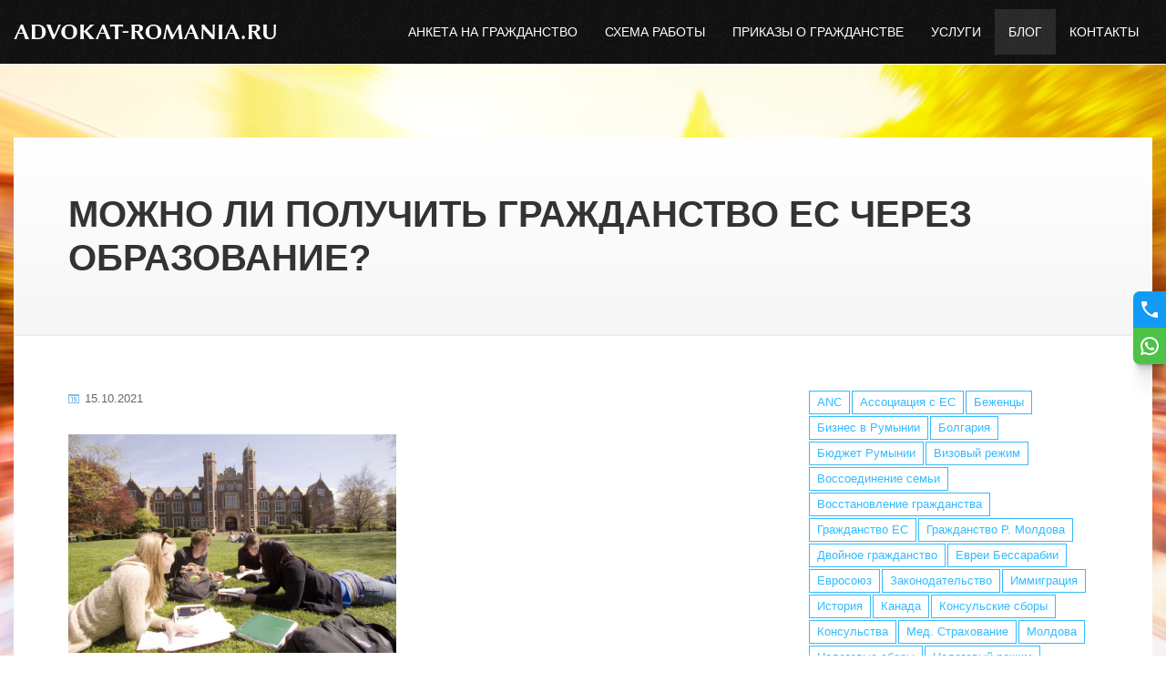

--- FILE ---
content_type: text/html; charset=UTF-8
request_url: https://advokat-romania.ru/blog/mozhno-li-poluchit-grazhdanstvo-es-cherez-obrazovanie.html
body_size: 12060
content:
<!DOCTYPE html>
<html lang="ru">
<head>
	<meta charset="UTF-8">
<meta name="viewport" content="width=device-width, initial-scale=1">
<title>Можно ли получить гражданство ЕС через образование? | Румынское гражданство</title>
<meta name="description" content="Получение гражданства через учебу в университете — это чистой воды вымысел. Так что не следует слушать людей, которые говорят об этом. Чтобы стать гражданином Европейского союза — нужно натурализоваться. Это единственный бесплатный способ.">
<base href="https://advokat-romania.ru/">
<link rel="canonical" href="https://advokat-romania.ru/blog/mozhno-li-poluchit-grazhdanstvo-es-cherez-obrazovanie.html">
<link rel="icon" href="favicon.png" type="image/x-icon">
<link rel="stylesheet" href="assets/css/fonts.css">
<link rel="stylesheet" href="assets/css/reset.css">
<link rel="stylesheet" href="assets/css/main-v4.css">
<meta name="msvalidate.01" content="C3CB198BA775E65DEB40CE9D86EDEA9B">

<!-- Roistat Counter Start -->
<script>
(function(w, d, s, h, id) {
    w.roistatProjectId = id; w.roistatHost = h;
    var p = d.location.protocol == "https:" ? "https://" : "http://";
    var u = /^.*roistat_visit=[^;]+(.*)?$/.test(d.cookie) ? "/dist/module.js" : "/api/site/1.0/"+id+"/init?referrer="+encodeURIComponent(d.location.href);
    var js = d.createElement(s); js.charset="UTF-8"; js.async = 1; js.src = p+h+u; var js2 = d.getElementsByTagName(s)[0]; js2.parentNode.insertBefore(js, js2);
})(window, document, 'script', 'cloud-eu.roistat.com', 'da1a3ef1c7bf1d59fc61ea664f92fae3');
</script>
<!-- Roistat Counter End -->
	<script type="application/ld+json">
	{
		"@context": "https://schema.org",
		"@type": "Article",
		"headline": "Можно ли получить гражданство ЕС через образование?",
		
		"datePublished": "2021-10-15T10:16:05+02:00",
		"dateModified": "",
		"author": [{
			"@type": "Organization",
			"name": "Advokat Romania",
			"url": "https://advokat-romania.ru/"
		}]
	}
</script>
</head>

<body x-data>

<header
	id="header"
	x-data="{
		active: false
	}"
>
	<div class="flex container">
		<a href="/" id="logo"><img src="assets/images/logo.png" alt="ADVOKAT-ROMANIA.RU"></a><!--[ #logo ]-->

		<ul id="nav" :class="{'active': active}">
			<li class="first"><a href="questionnaire.html" >Анкета на гражданство</a></li><li><a href="scheme.html" >Схема работы</a></li><li><a href="orders.html" >Приказы о гражданстве</a></li><li><a href="services/" >Услуги</a></li><li class="active"><a href="blog/" >Блог</a></li><li class="last"><a href="contacts.html" >Контакты</a></li><!--[ #nav ]-->
		</ul>

		<span id="handler" :class="{'active': active}" x-on:click="active = !active"></span><!--[ #handler ]-->
	</div>
</header><!--[ #header ]-->

<div id="middle">
	<div class="container">
	<h1>Можно ли получить гражданство ЕС через образование?</h1>
</div>

	<div class="flex container">
		<div id="sidebar">
	<div class="tags">
		<a href="blog/?tag=ANC" class="tl-tag tl-tag-weight1">ANC</a>
<a href="blog/?tag=%D0%90%D1%81%D1%81%D0%BE%D1%86%D0%B8%D0%B0%D1%86%D0%B8%D1%8F%20%D1%81%20%D0%95%D0%A1" class="tl-tag tl-tag-alt tl-tag-weight1">Ассоциация с ЕС</a>
<a href="blog/?tag=%D0%91%D0%B5%D0%B6%D0%B5%D0%BD%D1%86%D1%8B" class="tl-tag tl-tag-weight1">Беженцы</a>
<a href="blog/?tag=%D0%91%D0%B8%D0%B7%D0%BD%D0%B5%D1%81%20%D0%B2%20%D0%A0%D1%83%D0%BC%D1%8B%D0%BD%D0%B8%D0%B8" class="tl-tag tl-tag-alt tl-tag-weight1">Бизнес в Румынии</a>
<a href="blog/?tag=%D0%91%D0%BE%D0%BB%D0%B3%D0%B0%D1%80%D0%B8%D1%8F" class="tl-tag tl-tag-weight1">Болгария</a>
<a href="blog/?tag=%D0%91%D1%8E%D0%B4%D0%B6%D0%B5%D1%82%20%D0%A0%D1%83%D0%BC%D1%8B%D0%BD%D0%B8%D0%B8" class="tl-tag tl-tag-alt tl-tag-weight1">Бюджет Румынии</a>
<a href="blog/?tag=%D0%92%D0%B8%D0%B7%D0%BE%D0%B2%D1%8B%D0%B9%20%D1%80%D0%B5%D0%B6%D0%B8%D0%BC" class="tl-tag tl-tag-weight2">Визовый режим</a>
<a href="blog/?tag=%D0%92%D0%BE%D1%81%D1%81%D0%BE%D0%B5%D0%B4%D0%B8%D0%BD%D0%B5%D0%BD%D0%B8%D0%B5%20%D1%81%D0%B5%D0%BC%D1%8C%D0%B8" class="tl-tag tl-tag-alt tl-tag-weight1">Воссоединение семьи</a>
<a href="blog/?tag=%D0%92%D0%BE%D1%81%D1%81%D1%82%D0%B0%D0%BD%D0%BE%D0%B2%D0%BB%D0%B5%D0%BD%D0%B8%D0%B5%20%D0%B3%D1%80%D0%B0%D0%B6%D0%B4%D0%B0%D0%BD%D1%81%D1%82%D0%B2%D0%B0" class="tl-tag tl-tag-weight3">Восстановление гражданства</a>
<a href="blog/?tag=%D0%93%D1%80%D0%B0%D0%B6%D0%B4%D0%B0%D0%BD%D1%81%D1%82%D0%B2%D0%BE%20%D0%95%D0%A1" class="tl-tag tl-tag-alt tl-tag-weight4">Гражданство ЕС</a>
<a href="blog/?tag=%D0%93%D1%80%D0%B0%D0%B6%D0%B4%D0%B0%D0%BD%D1%81%D1%82%D0%B2%D0%BE%20%D0%A0.%20%D0%9C%D0%BE%D0%BB%D0%B4%D0%BE%D0%B2%D0%B0" class="tl-tag tl-tag-weight2">Гражданство Р. Молдова</a>
<a href="blog/?tag=%D0%94%D0%B2%D0%BE%D0%B9%D0%BD%D0%BE%D0%B5%20%D0%B3%D1%80%D0%B0%D0%B6%D0%B4%D0%B0%D0%BD%D1%81%D1%82%D0%B2%D0%BE" class="tl-tag tl-tag-alt tl-tag-weight3">Двойное гражданство</a>
<a href="blog/?tag=%D0%95%D0%B2%D1%80%D0%B5%D0%B8%20%D0%91%D0%B5%D1%81%D1%81%D0%B0%D1%80%D0%B0%D0%B1%D0%B8%D0%B8" class="tl-tag tl-tag-weight1">Евреи Бессарабии</a>
<a href="blog/?tag=%D0%95%D0%B2%D1%80%D0%BE%D1%81%D0%BE%D1%8E%D0%B7" class="tl-tag tl-tag-alt tl-tag-weight5">Евросоюз</a>
<a href="blog/?tag=%D0%97%D0%B0%D0%BA%D0%BE%D0%BD%D0%BE%D0%B4%D0%B0%D1%82%D0%B5%D0%BB%D1%8C%D1%81%D1%82%D0%B2%D0%BE" class="tl-tag tl-tag-weight3">Законодательство</a>
<a href="blog/?tag=%D0%98%D0%BC%D0%BC%D0%B8%D0%B3%D1%80%D0%B0%D1%86%D0%B8%D1%8F" class="tl-tag tl-tag-alt tl-tag-weight5">Иммиграция</a>
<a href="blog/?tag=%D0%98%D1%81%D1%82%D0%BE%D1%80%D0%B8%D1%8F" class="tl-tag tl-tag-weight1">История</a>
<a href="blog/?tag=%D0%9A%D0%B0%D0%BD%D0%B0%D0%B4%D0%B0" class="tl-tag tl-tag-alt tl-tag-weight1">Канада</a>
<a href="blog/?tag=%D0%9A%D0%BE%D0%BD%D1%81%D1%83%D0%BB%D1%8C%D1%81%D0%BA%D0%B8%D0%B5%20%D1%81%D0%B1%D0%BE%D1%80%D1%8B" class="tl-tag tl-tag-weight1">Консульские сборы</a>
<a href="blog/?tag=%D0%9A%D0%BE%D0%BD%D1%81%D1%83%D0%BB%D1%8C%D1%81%D1%82%D0%B2%D0%B0" class="tl-tag tl-tag-alt tl-tag-weight1">Консульства</a>
<a href="blog/?tag=%D0%9C%D0%B5%D0%B4.%20%D0%A1%D1%82%D1%80%D0%B0%D1%85%D0%BE%D0%B2%D0%B0%D0%BD%D0%B8%D0%B5" class="tl-tag tl-tag-weight1">Мед. Страхование</a>
<a href="blog/?tag=%D0%9C%D0%BE%D0%BB%D0%B4%D0%BE%D0%B2%D0%B0" class="tl-tag tl-tag-alt tl-tag-weight2">Молдова</a>
<a href="blog/?tag=%D0%9D%D0%B0%D0%BB%D0%BE%D0%B3%D0%BE%D0%B2%D1%8B%D0%B5%20%D1%81%D0%B1%D0%BE%D1%80%D1%8B" class="tl-tag tl-tag-weight1">Налоговые сборы</a>
<a href="blog/?tag=%D0%9D%D0%B0%D0%BB%D0%BE%D0%B3%D0%BE%D0%B2%D1%8B%D0%B9%20%D1%80%D0%B5%D0%B6%D0%B8%D0%BC" class="tl-tag tl-tag-alt tl-tag-weight1">Налоговый режим</a>
<a href="blog/?tag=%D0%9E%D0%B1%D1%80%D0%B0%D0%B7%D0%BE%D0%B2%D0%B0%D0%BD%D0%B8%D0%B5" class="tl-tag tl-tag-weight1">Образование</a>
<a href="blog/?tag=%D0%9F%D0%9C%D0%96%20%D0%B2%20%D0%A0%D1%83%D0%BC%D1%8B%D0%BD%D0%B8%D0%B8" class="tl-tag tl-tag-alt tl-tag-weight1">ПМЖ в Румынии</a>
<a href="blog/?tag=%D0%A0%D1%83%D0%BC%D1%8B%D0%BD%D0%B8%D1%8F" class="tl-tag tl-tag-weight5">Румыния</a>
<a href="blog/?tag=%D0%A0%D1%83%D0%BC%D1%8B%D0%BD%D1%81%D0%BA%D0%B0%D1%8F%20%D0%BF%D1%80%D0%B8%D1%81%D1%8F%D0%B3%D0%B0" class="tl-tag tl-tag-alt tl-tag-weight2">Румынская присяга</a>
<a href="blog/?tag=%D0%A0%D1%83%D0%BC%D1%8B%D0%BD%D1%81%D0%BA%D0%BE%D0%B5%20%D0%B3%D1%80%D0%B0%D0%B6%D0%B4%D0%B0%D0%BD%D1%81%D1%82%D0%B2%D0%BE" class="tl-tag tl-tag-weight5">Румынское гражданство</a>
<a href="blog/?tag=%D0%A1%D0%A8%D0%90" class="tl-tag tl-tag-alt tl-tag-weight1">США</a>
<a href="blog/?tag=%D0%A1%D0%B1%D0%BE%D1%80%20%D0%B4%D0%BE%D0%BA%D1%83%D0%BC%D0%B5%D0%BD%D1%82%D0%BE%D0%B2" class="tl-tag tl-tag-weight1">Сбор документов</a>
<a href="blog/?tag=%D0%A1%D0%BE%D1%86%D0%B8%D0%B0%D0%BB%D1%8C%D0%BD%D0%BE%D0%B5%20%D1%81%D1%82%D1%80%D0%B0%D1%85%D0%BE%D0%B2%D0%B0%D0%BD%D0%B8%D0%B5" class="tl-tag tl-tag-alt tl-tag-weight1">Социальное страхование</a>
<a href="blog/?tag=%D0%A2%D1%80%D0%B0%D1%8F%D0%BD%20%D0%91%D1%8D%D1%81%D0%B5%D1%81%D0%BA%D1%83" class="tl-tag tl-tag-weight1">Траян Бэсеску</a>
<a href="blog/?tag=%D0%A2%D1%83%D1%80%D0%B8%D0%B7%D0%BC" class="tl-tag tl-tag-alt tl-tag-weight2">Туризм</a>
<a href="blog/?tag=%D0%A3%D0%BA%D1%80%D0%B0%D0%B8%D0%BD%D0%B0" class="tl-tag tl-tag-weight1">Украина</a>
<a href="blog/?tag=%D0%A3%D1%81%D0%BA%D0%BE%D1%80%D0%B5%D0%BD%D0%B8%D0%B5%20%D1%80%D1%83%D0%BC%D1%8B%D0%BD%D1%81%D0%BA%D0%BE%D0%B3%D0%BE%20%D0%B3%D1%80%D0%B0%D0%B6%D0%B4%D0%B0%D0%BD%D1%81%D1%82%D0%B2%D0%B0" class="tl-tag tl-tag-alt tl-tag-weight1">Ускорение румынского гражданства</a>
<a href="blog/?tag=%D0%A4%D0%B0%D0%BB%D1%8C%D1%88%D0%B8%D0%B2%D1%8B%D0%B5%20%D0%B4%D0%BE%D0%BA%D1%83%D0%BC%D0%B5%D0%BD%D1%82%D1%8B" class="tl-tag tl-tag-weight1">Фальшивые документы</a>
<a href="blog/?tag=%D0%A4%D1%80%D0%B0%D0%BD%D1%86%D0%B8%D1%8F" class="tl-tag tl-tag-alt tl-tag-weight1">Франция</a>
	</div>
</div><!--[ #sidebar ]-->

		<div id="content" class="clearfix">
			<div id="date">15.10.2021</div>

			<p><img src="assets/uploads/5211.jpg" alt="Получение гражданства через учебу в университете &mdash; это чистой воды вымысел. Так что не следует слушать людей, которые говорят об этом" width="360" height="210" /></p>
<p>Если человек имеет в&nbsp;своих планах пройти обучение в&nbsp;государствах, которые входят в&nbsp;Европейский союз, и&nbsp;получить там гражданство, то&nbsp;у&nbsp;него ничего не&nbsp;получится. Обучение в&nbsp;каком-нибудь престижном учебном заведении дает возможность проживать на&nbsp;европейской территории, но&nbsp;никак не&nbsp;получить гражданство.</p>
<h2><em>Студенты могут получить только ВНЖ</em></h2>
<p>Если гражданин поступает в&nbsp;высшее учебное заведение на&nbsp;территории&nbsp;ЕС, то&nbsp;он&nbsp;получает на&nbsp;время обучения только вид на&nbsp;жительство, а&nbsp;не&nbsp;гражданство. Как только заканчивается учеба в&nbsp;университете, студент должен оформить новый вид на&nbsp;проживание или в&nbsp;срочном порядке покинуть государство. Документ ВНЖ дает право человеку находиться в&nbsp;стране, где обучается на&nbsp;все время образовательного процесса.</p>
<p>Получение гражданства через учебу в&nbsp;университете&nbsp;&mdash; это чистой воды вымысел. Так что не&nbsp;следует слушать людей, которые говорят об&nbsp;этом. Чтобы стать гражданином Европейского союза&nbsp;&mdash; нужно натурализоваться. Это единственный бесплатный способ для граждан из&nbsp;стран бывшего СНГ.</p>
<h2><em>Гражданство в&nbsp;ЕС через натурализацию</em></h2>
<p>Натурализация является самым распространенным способом получить гражданство в&nbsp;любом европейском государстве. Условия для получения подданства&nbsp;ЕС могут отличаться в&nbsp;некоторых странах, но&nbsp;общие критерии в&nbsp;целом одинаковые. Зарубежный гражданин должен прожить на&nbsp;постоянной основе в&nbsp;стране, где желает получить гражданство, от&nbsp;пяти и&nbsp;до&nbsp;десяти лет. Все зависит от&nbsp;индивидуального случая.</p>
<p>Также должен выучить национальный язык и&nbsp;написать в&nbsp;письменной форме отказ от&nbsp;гражданства родного государства. Чтобы соответствовать первому требованию, человек должен получить вид на&nbsp;жительство (ВНЖ) и&nbsp;прожить с&nbsp;ним определенный промежуток времени. Оформить его можно через учебу, трудовую деятельность или частный бизнес.</p>
<p>ВНЖ выдается на&nbsp;определенное время. Его нужно время от&nbsp;времени продлевать, но&nbsp;для этого нужны веские причины, чтобы это сделать. Допустим, если студент закончил учебный год успешно, и&nbsp;его перевели на&nbsp;следующий курс обучения, то&nbsp;ему ВНЖ продляют на&nbsp;один год. После того, как он&nbsp;закончил учебу и&nbsp;получил специальность, можно также продлить вид на&nbsp;жительство, но&nbsp;при условии, что гражданин будет работать или откроет свое собственное дело.</p>
<p>Если ему будут продлевать ВНЖ постоянно на&nbsp;протяжении 5-10 лет, то&nbsp;он&nbsp;может подать заявление на&nbsp;получение гражданства. По&nbsp;такой схеме рассчитывать на&nbsp;подданство&nbsp;ЕС не&nbsp;приходится студентам. Их&nbsp;время пребывания исчисляется в&nbsp;соответствии со&nbsp;специальным положением.</p>
<h2><em>Гражданство для студентов возможно, но&nbsp;при одном условии</em></h2>
<p>Первым критерием для получения гражданства&nbsp;ЕС при натурализации считается непрерывное проживание в&nbsp;той или иной стране минимум 5&nbsp;лет, а&nbsp;возможно&nbsp;&mdash; и&nbsp;10&nbsp;лет. Такая схема расчета не&nbsp;рассчитана для студентов. Им&nbsp;вообще может не&nbsp;засчитываться этот срок или он&nbsp;может быть снижен наполовину.</p>
<p>Например, гражданин прошел обучение в&nbsp;университете и&nbsp;получил профессию за&nbsp;три с&nbsp;половиной года. Период для зачета времени снижается вдвое. Такие требования для получения гражданства предъявляют Чехия, Германия, Швейцария и&nbsp;другие государства. И&nbsp;это не&nbsp;самое главное. Студент не&nbsp;должен покидать пределы территории страны, где обучается, ни&nbsp;при каких обстоятельствах в&nbsp;течение всего периода получения образования. Пускай, это будет даже поездка домой.</p>
<p>Испания, Швеция и&nbsp;Ирландия учебу вообще не&nbsp;засчитывает в&nbsp;стаж для получения статуса &laquo;гражданина&raquo;.</p>
<h2><em>Учебный ВНЖ не&nbsp;дает никаких гарантий на&nbsp;трудоустройство в&nbsp;ЕС</em></h2>
<p>Наверное, не&nbsp;будет большой проблемой, если на&nbsp;учебу и&nbsp;проживание есть деньги, и&nbsp;у&nbsp;человека есть желание получить образование с&nbsp;получением временного документа на&nbsp;жительство. А&nbsp;если обучение в&nbsp;университете&nbsp;&mdash; это просто способ &laquo;зацепиться&raquo; за&nbsp;гражданство, то&nbsp;тут даже не&nbsp;помогут большие деньги.</p>
<p>В&nbsp;большинстве случаев иммигранты планируют получить на&nbsp;время обучения ВНЖ, и&nbsp;в&nbsp;это&nbsp;же время найти работу, то&nbsp;есть совмещать учебу и&nbsp;трудовую деятельность. По&nbsp;их&nbsp;затее, они одновременно могут трудиться и&nbsp;успешно сдавать сессии. Но, есть некоторые моменты, которые им&nbsp;необходимо учитывать при своем положении:</p>
<ol>
<li>Студент должен иметь хорошую успеваемость, которая оценивается в&nbsp;специальных баллах. Только при получении определенного количества&nbsp;&mdash; иностранцу могут пролить вид на&nbsp;жительство.</li>
<li>Учебный процесс в&nbsp;ЕС довольно сложный и&nbsp;отнимает много времени. Практически целый день будет уходить на&nbsp;&laquo;зубрежку&raquo;, чтобы набрать лимит баллов, а&nbsp;на&nbsp;работу уже не&nbsp;будет катастрофически хватать времени.</li>
<li>Обучение стоит очень дорого для граждан, которые не&nbsp;имеют гражданства ЕС. Стоимость за&nbsp;учебу везде разная и&nbsp;зависит от&nbsp;страны и&nbsp;вида получаемой специальности. Так, например, в&nbsp;Финляндии самая низкая цена за&nbsp;учебный год составляет 4000 евро (почти 366000&nbsp;рублей). К&nbsp;этому нужно добавить расходы на&nbsp;проживание&nbsp;&mdash; 6700 евро (около 610000&nbsp;рублей) и&nbsp;оплату за&nbsp;страховку и&nbsp;оформление необходимых бумаг. В&nbsp;результате, один год учебы обойдется в&nbsp;сумму, которая больше одного миллиона рублей. Кстати, эти деньги должны лежать на&nbsp;банковском счету, чтобы получить ВНЖ без особых проблем.</li>
</ol>
<h2><em>Конец обучения&nbsp;&mdash; работа или возвращение на&nbsp;родину</em></h2>
<p>Поле того, как студент заканчивает учебу, у&nbsp;него есть период от&nbsp;полугода и&nbsp;до&nbsp;двенадцати месяцев, чтобы подыскать себе рабочее место по&nbsp;профессии, а&nbsp;иначе придется возвращаться на&nbsp;свою родную землю.</p>
<p>В&nbsp;ЕС&nbsp;трудоустроиться студентам очень трудно. В&nbsp;основном берут на&nbsp;работу отличников и&nbsp;тех, кто хорошо знает местные языки. Также лучше при поиске работы иметь стаж, пускай он&nbsp;будет даже небольшой. Обычно студенты проходят практику уже практически с&nbsp;начала обучения и&nbsp;поэтому у&nbsp;некоторых есть определенный опыт работы. Им&nbsp;во&nbsp;время образовательного процесса нельзя иметь обычную работу.</p>
<p>Конкурировать с&nbsp;местным населением в&nbsp;вопросе работы очень сложно выпускникам, которые не&nbsp;являются гражданами&nbsp;ЕС, так как требования при отборе существуют довольно серьезные. Допустим, в&nbsp;Австрии нельзя получить ВНЖ, если заработок меньше 2500&nbsp;евро. А&nbsp;большинство руководителей компаний не&nbsp;готовы выкладывать такие деньги за&nbsp;студента, который не&nbsp;имеет опыта.</p>
<p>Немного дело обстоит лучше с&nbsp;иностранцами, чьи профессии востребованные в&nbsp;ЕС. Это программисты, математики и&nbsp;аналитики. Они могут найти себе работу в&nbsp;любом европейском государстве. Плюсом будет знание английского языка на&nbsp;разговорном уровне.</p>
<p>И, как итог, студент получает документ об&nbsp;окончании учебы, и&nbsp;разочарованным возвращается к&nbsp;себе в&nbsp;страну. Потрачены огромные деньги и&nbsp;время. За&nbsp;три с&nbsp;половиной года обучения нужно по&nbsp;минимуму заплатить почти 4000000&nbsp;рублей. Если он&nbsp;позже захочет получить гражданство в&nbsp;ЕС через натурализацию, то&nbsp;его студенческие годы могут вообще не&nbsp;засчитать в&nbsp;стаж непрерывного пребывания или только половину срока.</p>
<p>Если судить объективно, то&nbsp;получить гражданство через учебу довольно хлопотно и&nbsp;накладно. Этот путь оправдывает себя, если человек действительно желает получить профессию за&nbsp;рубежом.</p>
<p>Через работу также очень проблематично получить подданство&nbsp;ЕС, так как туда требуются только специалисты с&nbsp;узкими специальностями (врачи, программисты, инженеры и&nbsp;другие). Лучше выбрать другой вариант, чем первые эти два.</p>
<h2><em>Другие способы получения гражданства в&nbsp;ЕС</em></h2>
<p>Можно вкладывать деньги в&nbsp;развитие экономических программ&nbsp;ЕС или приобрести недвижимое имущество. Чтобы получить ВНЖ, нужно затратить на&nbsp;инвестиции или покупку 250000&nbsp;евро, а&nbsp;чтобы получить гражданство&nbsp;&mdash; надо потратить не&nbsp;менее 860000&nbsp;евро.</p>
<p>Наверное, самым оптимальным вариантом для получения гражданства&nbsp;ЕС является получение румынского паспорта, который дает полное право работать, учиться или просто жить на&nbsp;территории&nbsp;ЕС без всяких ограничений. Паспорт в&nbsp;Румынии можно получить на&nbsp;упрощенных условиях, если иностранец из&nbsp;стран бывшего СНГ.</p>

			<div class="tags"><a href="blog/?tag=%D0%95%D0%B2%D1%80%D0%BE%D1%81%D0%BE%D1%8E%D0%B7&amp;key=tags" class="tl-tag">Евросоюз</a><a href="blog/?tag=%D0%98%D0%BC%D0%BC%D0%B8%D0%B3%D1%80%D0%B0%D1%86%D0%B8%D1%8F&amp;key=tags" class="tl-tag">Иммиграция</a><a href="blog/?tag=%D0%93%D1%80%D0%B0%D0%B6%D0%B4%D0%B0%D0%BD%D1%81%D1%82%D0%B2%D0%BE+%D0%95%D0%A1&amp;key=tags" class="tl-tag">Гражданство ЕС</a><a href="blog/?tag=%D0%94%D0%B2%D0%BE%D0%B9%D0%BD%D0%BE%D0%B5+%D0%B3%D1%80%D0%B0%D0%B6%D0%B4%D0%B0%D0%BD%D1%81%D1%82%D0%B2%D0%BE&amp;key=tags" class="tl-tag">Двойное гражданство</a></div>
		</div><!--[ #content ]-->
	</div>
</div><!--[ #middle ]-->

<footer id="footer">
	<div class="flex container">
		<div id="copyright">© 2016–2026 ADVOKAT-ROMANIA.RU</div>
		<div>
			<div>Молдова, г. Кишинев, бул. Штефан чел Маре 115/1</div>
			<!--div>Тел.: +373 22 00-55-55 (Колл-центр)</div-->
			<div>Тел.: <a href="tel:+37379126190">+373 79 12-61-90</a> (Телеграм, Вотсап)</div>
			<div>Тел.: <a href="tel:+37360133113">+373 60 133-113</a></div>
			<div><a href="/cdn-cgi/l/email-protection#dbb2b5bdb49bbabfadb4b0baaff6a9b4b6bab5b2baf5a9ae"><span class="__cf_email__" data-cfemail="4a23242c250a2b2e3c25212b3e673825272b24232b64383f">[email&#160;protected]</span></a></div>
		</div>
		<div><a href="assets/pdf/rukovodstvo.pdf">Скачать руководство<br>по получению румынского<br>гражданства</a></div>
		<div id="share">
			<a href="https://www.facebook.com/advokatromania.ru" class="svg" target="_blank">
				<svg><use xlink:href="#svg-facebook"/></svg>
			</a>

			<a href="https://www.instagram.com/advokatromania/" class="svg" target="_blank">
				<svg><use xlink:href="#svg-instagram"/></svg>
			</a>

			<a href="https://twitter.com/advokatromania1" class="svg" target="_blank">
				<svg><use xlink:href="#svg-x"/></svg>
			</a>

			<a href="https://dzen.ru/grajdanstvo_i_immigratia" class="svg" target="_blank">
				<svg><use xlink:href="#svg-dzen"/></svg>
			</a>

			<a href="https://t.me/grajdanstvoMoldovy" class="svg" target="_blank">
				<svg><use xlink:href="#svg-telegram"/></svg>
			</a>
		</div>
	</div>
</footer><!--[ #footer ]-->

<a
	href="#header"
	id="to-top"
	class="svg"
	:class="{'active': active}"
	x-data="{
		active: false,
		check() {
			if (window.scrollY > 300) {
				this.active = true
			} else {
				this.active = false
			}
		},
		scroll(e) {
			e.preventDefault()
			window.scrollTo({top: 0, behavior: 'smooth'})
		}
	}"
	x-on:scroll.window="check()"
	x-on:click="scroll($event)"
>
	<svg><use xlink:href="#svg-to-top"/></svg>
</a>

<div id="tools">
	<a href="tel:+79675559091" class="svg item phone">
		<svg xmlns="http://www.w3.org/2000/svg" viewBox="0 0 24 24">
			<path d="M14.42,17.58c-3.55-1.6-6.4-4.45-8-8l3.09-3.09c-.33-1.1-.52-2.27-.52-3.48H3c0,9.94,8.06,18,18,18v-6c-1.21,0-2.38-.18-3.48-.52l-3.09,3.09Z"/>
		</svg>
	</a>

	<a href="https://wa.me/37379126190" class="svg item whatsapp" target="_blank">
		<svg xmlns="http://www.w3.org/2000/svg" viewBox="0 0 24 24">
			<path d="M 12.011719 2 C 6.5057187 2 2.0234844 6.478375 2.0214844 11.984375 C 2.0204844 13.744375 2.4814687 15.462563 3.3554688 16.976562 L 2 22 L 7.2324219 20.763672 C 8.6914219 21.559672 10.333859 21.977516 12.005859 21.978516 L 12.009766 21.978516 C 17.514766 21.978516 21.995047 17.499141 21.998047 11.994141 C 22.000047 9.3251406 20.962172 6.8157344 19.076172 4.9277344 C 17.190172 3.0407344 14.683719 2.001 12.011719 2 z M 12.009766 4 C 14.145766 4.001 16.153109 4.8337969 17.662109 6.3417969 C 19.171109 7.8517969 20.000047 9.8581875 19.998047 11.992188 C 19.996047 16.396187 16.413812 19.978516 12.007812 19.978516 C 10.674812 19.977516 9.3544062 19.642812 8.1914062 19.007812 L 7.5175781 18.640625 L 6.7734375 18.816406 L 4.8046875 19.28125 L 5.2851562 17.496094 L 5.5019531 16.695312 L 5.0878906 15.976562 C 4.3898906 14.768562 4.0204844 13.387375 4.0214844 11.984375 C 4.0234844 7.582375 7.6067656 4 12.009766 4 z M 8.4765625 7.375 C 8.3095625 7.375 8.0395469 7.4375 7.8105469 7.6875 C 7.5815469 7.9365 6.9355469 8.5395781 6.9355469 9.7675781 C 6.9355469 10.995578 7.8300781 12.182609 7.9550781 12.349609 C 8.0790781 12.515609 9.68175 15.115234 12.21875 16.115234 C 14.32675 16.946234 14.754891 16.782234 15.212891 16.740234 C 15.670891 16.699234 16.690438 16.137687 16.898438 15.554688 C 17.106437 14.971687 17.106922 14.470187 17.044922 14.367188 C 16.982922 14.263188 16.816406 14.201172 16.566406 14.076172 C 16.317406 13.951172 15.090328 13.348625 14.861328 13.265625 C 14.632328 13.182625 14.464828 13.140625 14.298828 13.390625 C 14.132828 13.640625 13.655766 14.201187 13.509766 14.367188 C 13.363766 14.534188 13.21875 14.556641 12.96875 14.431641 C 12.71875 14.305641 11.914938 14.041406 10.960938 13.191406 C 10.218937 12.530406 9.7182656 11.714844 9.5722656 11.464844 C 9.4272656 11.215844 9.5585938 11.079078 9.6835938 10.955078 C 9.7955938 10.843078 9.9316406 10.663578 10.056641 10.517578 C 10.180641 10.371578 10.223641 10.267562 10.306641 10.101562 C 10.389641 9.9355625 10.347156 9.7890625 10.285156 9.6640625 C 10.223156 9.5390625 9.737625 8.3065 9.515625 7.8125 C 9.328625 7.3975 9.131125 7.3878594 8.953125 7.3808594 C 8.808125 7.3748594 8.6425625 7.375 8.4765625 7.375 z"/>
		</svg>
	</a>

	<!-- <a href="https://m.me/491635041039846" class="svg item messenger" target="_blank">
		<svg xmlns="http://www.w3.org/2000/svg" viewBox="0 0 24 24">
			<path d="M12,2C6.486,2,2,6.262,2,11.5c0,2.545,1.088,4.988,3,6.772v4.346l4.08-2.039C10.039,20.858,11.02,21,12,21 c5.514,0,10-4.262,10-9.5S17.514,2,12,2z M13.167,14.417l-2.917-2.333L5,14.417l5.833-5.833l2.917,2.333L19,8.583L13.167,14.417z"/>
		</svg>
	</a> -->
</div>

<style>
#tools {
	display: flex;

	position: fixed;
	top: 50%;
	right: 0;

	margin-top: -40px;

	flex-direction: column;

	overflow: hidden;

	z-index: 1000;

	border-radius: 7px 0 0 7px;

	box-shadow:
	0 2px 1px -1px hsla(250, 20%, 0%, .1),
	0 4px 2px -2px hsla(250, 20%, 0%, .1),
	0 8px 4px -3px hsla(250, 20%, 0%, .1),
	0 16px 8px -4px hsla(250, 20%, 0%, .07),
	0 32px 16px -5px hsla(250, 20%, 0%, .05);
}

#tools > .item {
	display: flex;

	width: 36px;
	height: 40px;
}

#tools > .phone {
	background-color: #129bf4;
}

#tools > .whatsapp {
	background-color: #4dc247;
}

#tools > .messenger {
	background-color: #0084ff;
}

#tools > .item svg {
	margin: auto;
	width: 24px;
	height: 24px;

	fill: #fff;
}
</style>

<svg xmlns="http://www.w3.org/2000/svg" id="svg-sprite">
	<symbol id="svg-to-top" viewBox="0 0 16 10">
		<polygon points="8 0 16 8 14 10 8 4 2 10 0 8 8 0" fill="currentColor"/>
	</symbol><!--[ #svg-to-top ]-->

	<symbol id="svg-x" viewBox="0 0 24 24">
		<path d="m14.77,10.97L23,0h-4l-6.17,8.23L7,0H0l9.23,13.03L1,24h4l6.17-8.23,5.83,8.23h7l-9.23-13.03ZM3.42,2h3l14.17,20h-3L3.42,2Z"/>
	</symbol><!--[ #svg-x ]-->

	<symbol id="svg-facebook" viewBox="0 0 24 24">
		<path d="M15,0a5,5,0,0,0-5,5V8H7v4h3V24h4V12h3l1-4H14V5a1,1,0,0,1,1-1h3V0Z"/>
	</symbol><!--[ #svg-facebook ]-->

	<symbol id="svg-dzen" viewBox="0 0 24 24">
		<path d="m.05,11h2.95c4.42,0,8-3.58,8-8V.05C5.17.53.53,5.17.05,11Z"/>
		<path d="m23.95,11C23.47,5.17,18.83.53,13,.05v2.95c0,4.42,3.58,8,8,8h2.95Z"/>
		<path d="m23.95,13h-2.95c-4.42,0-8,3.58-8,8v2.95c5.83-.48,10.47-5.12,10.95-10.95Z"/>
		<path d="m3,13H.05c.48,5.83,5.12,10.47,10.95,10.95v-2.95c0-4.42-3.58-8-8-8Z"/>
	</symbol><!--[ #svg-dzen ]-->

	<symbol id="svg-instagram" viewBox="0 0 24 24">
		<path d="M23.93,7.05c-.2-4.36-2.63-6.78-7-7C15.67,0,15.26,0,12,0S8.33,0,7.05.07c-4.35.2-6.78,2.62-7,7C0,8.33,0,8.74,0,12S0,15.67.07,17c.2,4.36,2.63,6.78,7,7C8.33,24,8.74,24,12,24s3.67,0,4.95-.07c4.35-.2,6.78-2.62,7-7C24,15.67,24,15.26,24,12S24,8.33,23.93,7.05Zm-2,9.81c-.15,3.31-1.76,4.92-5.07,5.07C15.64,22,15.31,22,12,22s-3.64,0-4.86-.07c-3.31-.15-4.92-1.76-5.07-5.07C2,15.59,2,15.21,2,12s0-3.59.07-4.86c.15-3.31,1.76-4.92,5.07-5.07C8.36,2,8.69,2,12,2s3.64,0,4.86.07c3.31.15,4.92,1.76,5.07,5.07C22,8.41,22,8.79,22,12S22,15.59,21.93,16.86Z"/>
		<path d="M12,6a6,6,0,1,0,6,6A6,6,0,0,0,12,6Zm0,10a4,4,0,1,1,4-4A4,4,0,0,1,12,16Z"/>
		<circle cx="18.5" cy="5.5" r="1.5"/>
	</symbol><!--[ #svg-instagram ]-->

	<symbol id="svg-telegram" viewBox="0 0 24 24">
		<path d="M22.39,1.38L.69,10.81c-.97.42-.91,1.81.09,2.15l3.81,1.27c.67.22,1.41.13,2-.27l11.12-7.41c.34-.23.73.23.44.53l-7.87,8.16c-.49.51-.41,1.34.17,1.74l7.9,5.53c.68.48,1.63.1,1.79-.72l3.83-19.13c.18-.91-.74-1.65-1.59-1.28Z"/>
	</symbol><!--[ #svg-telegram ]-->
</svg>


<script data-cfasync="false" src="/cdn-cgi/scripts/5c5dd728/cloudflare-static/email-decode.min.js"></script><script>
	let _utm_source = new URLSearchParams(window.location.search).get('utm_source');
	let _utm_medium = new URLSearchParams(window.location.search).get('utm_medium');
	let _utm_campaign = new URLSearchParams(window.location.search).get('utm_campaign');
	let _utm_term = new URLSearchParams(window.location.search).get('utm_term');
	let _utm_content = new URLSearchParams(window.location.search).get('utm_content');

	let utm_time = new Date;
	utm_time.setMinutes(utm_time.getMinutes() + 60);

	if (_utm_source != null) {
		document.cookie = 'utm_source=' + _utm_source + '; path=/; expires=' + utm_time.toUTCString();
	}

	if (_utm_medium != null) {
		document.cookie = 'utm_medium=' + _utm_medium + '; path=/; expires=' + utm_time.toUTCString();
	}

	if (_utm_campaign != null) {
		document.cookie = 'utm_campaign=' + _utm_campaign + '; path=/; expires=' + utm_time.toUTCString();
	}

	if (_utm_term != null) {
		document.cookie = 'utm_term=' + _utm_term + '; path=/; expires=' + utm_time.toUTCString();
	}

	if (_utm_content != null) {
		document.cookie = 'utm_content=' + _utm_content + '; path=/; expires=' + utm_time.toUTCString();
	}
</script>

<script src="assets/js/alpinejs.js" defer></script>
<script src="assets/js/imask.min.js"></script>
<script>
	let phone = document.querySelector('[name="phone"]');

	if (phone) {
		IMask(document.querySelector('[name="phone"]'), {
			mask: '+{7} 000 000-00-00'
		})
	}
</script>

<script>
	(function(d, w, c) {
		(w[c] = w[c] || []).push(function() {
			try {
				w.yaCounter38245985 = new Ya.Metrika({
					id: 38245985,
					clickmap: true,
					trackLinks: true,
					accurateTrackBounce: true,
					webvisor: true
				});
			} catch(e) { }
		});

		var n = d.getElementsByTagName("script")[0],
		s = d.createElement("script"),
		f = function() { n.parentNode.insertBefore(s, n); };
		s.type = "text/javascript";
		s.async = true;
		s.src = "https://mc.yandex.ru/metrika/watch.js";

		if (w.opera == "[object Opera]") {
			d.addEventListener("DOMContentLoaded", f, false);
		} else { f(); }
	})(document, window, "yandex_metrika_callbacks");
</script>

<noscript>
	<div><img src="https://mc.yandex.ru/watch/38245985" style="position:absolute; left:-9999px;"></div>
</noscript>

<!-- Yandex.Metrika counter -->

<script type="text/javascript" >
	(function(m,e,t,r,i,k,a){m[i]=m[i]||function(){(m[i].a=m[i].a||[]).push(arguments)};
	m[i].l=1*new Date();
	for (var j = 0; j < document.scripts.length; j++) {if (document.scripts[j].src === r) { return; }}
	k=e.createElement(t),a=e.getElementsByTagName(t)[0],k.async=1,k.src=r,a.parentNode.insertBefore(k,a)})
	(window, document, "script", "https://mc.yandex.ru/metrika/tag.js", "ym");

	ym(95941379, "init", {
		clickmap:true,
		trackLinks:true,
		accurateTrackBounce:true,
		webvisor:true
	});
</script>

<noscript>
	<div><img src="https://mc.yandex.ru/watch/95941379" style="position:absolute; left:-9999px;" alt="" /></div>
</noscript>

<!-- /Yandex.Metrika counter -->

<!-- Facebook Pixel Code -->

<script>
	!function(f,b,e,v,n,t,s)
	{if(f.fbq)return;n=f.fbq=function(){n.callMethod?
	n.callMethod.apply(n,arguments):n.queue.push(arguments)};
	if(!f._fbq)f._fbq=n;n.push=n;n.loaded=!0;n.version='2.0';
	n.queue=[];t=b.createElement(e);t.async=!0;
	t.src=v;s=b.getElementsByTagName(e)[0];
	s.parentNode.insertBefore(t,s)}(window, document,'script',
	'https://connect.facebook.net/en_US/fbevents.js');
	fbq('init', '2366529630075408');
	fbq('track', 'PageView');
</script>

<noscript>
	<img height="1" width="1" style="display:none" src="https://www.facebook.com/tr?id=2366529630075408&ev=PageView&noscript=1"/>
</noscript>

<!-- End Facebook Pixel Code -->

<script src="//code.jivosite.com/widget/5LsvnDwb73" async></script>

<script defer src="https://static.cloudflareinsights.com/beacon.min.js/vcd15cbe7772f49c399c6a5babf22c1241717689176015" integrity="sha512-ZpsOmlRQV6y907TI0dKBHq9Md29nnaEIPlkf84rnaERnq6zvWvPUqr2ft8M1aS28oN72PdrCzSjY4U6VaAw1EQ==" data-cf-beacon='{"version":"2024.11.0","token":"aedd6f50a19a4a019d5ecae0c9c8b8d9","r":1,"server_timing":{"name":{"cfCacheStatus":true,"cfEdge":true,"cfExtPri":true,"cfL4":true,"cfOrigin":true,"cfSpeedBrain":true},"location_startswith":null}}' crossorigin="anonymous"></script>
</body>
</html>